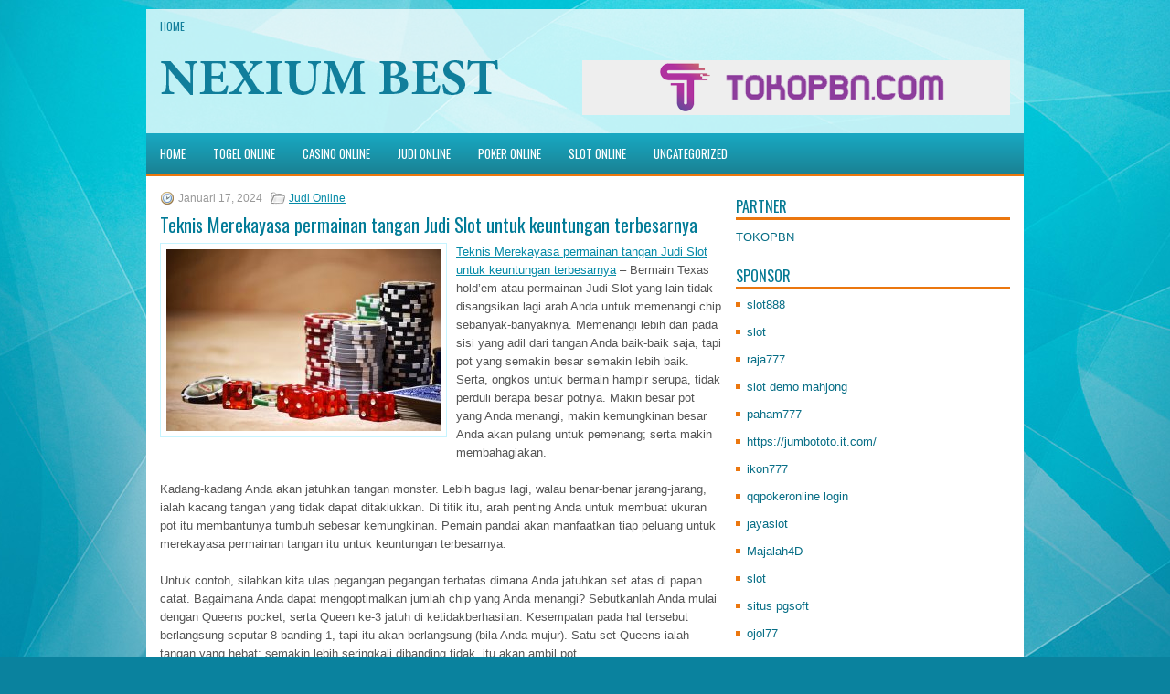

--- FILE ---
content_type: text/html; charset=UTF-8
request_url: http://buyprednisone.us.com/teknis-merekayasa-permainan-tangan-judi-slot-untuk-keuntungan-terbesarnya/
body_size: 9223
content:
<!DOCTYPE html><html xmlns="http://www.w3.org/1999/xhtml" lang="id">
<head profile="http://gmpg.org/xfn/11">
<meta http-equiv="Content-Type" content="text/html; charset=UTF-8" />

<meta name="viewport" content="width=device-width, initial-scale=1.0"/>
<link rel="stylesheet" href="http://buyprednisone.us.com/wp-content/themes/Rudo/lib/css/reset.css" type="text/css" media="screen, projection" />
<link rel="stylesheet" href="http://buyprednisone.us.com/wp-content/themes/Rudo/lib/css/defaults.css" type="text/css" media="screen, projection" />
<!--[if lt IE 8]><link rel="stylesheet" href="http://buyprednisone.us.com/wp-content/themes/Rudo/lib/css/ie.css" type="text/css" media="screen, projection" /><![endif]-->

<link rel="stylesheet" href="http://buyprednisone.us.com/wp-content/themes/Rudo/style.css" type="text/css" media="screen, projection" />

<title>Teknis Merekayasa permainan tangan Judi Slot untuk keuntungan terbesarnya &#8211; Nexium Best</title>
<meta name='robots' content='max-image-preview:large' />
<link rel="alternate" type="application/rss+xml" title="Nexium Best &raquo; Teknis Merekayasa permainan tangan Judi Slot untuk keuntungan terbesarnya Umpan Komentar" href="http://buyprednisone.us.com/teknis-merekayasa-permainan-tangan-judi-slot-untuk-keuntungan-terbesarnya/feed/" />
<script type="text/javascript">
window._wpemojiSettings = {"baseUrl":"https:\/\/s.w.org\/images\/core\/emoji\/14.0.0\/72x72\/","ext":".png","svgUrl":"https:\/\/s.w.org\/images\/core\/emoji\/14.0.0\/svg\/","svgExt":".svg","source":{"concatemoji":"http:\/\/buyprednisone.us.com\/wp-includes\/js\/wp-emoji-release.min.js?ver=6.2.2"}};
/*! This file is auto-generated */
!function(e,a,t){var n,r,o,i=a.createElement("canvas"),p=i.getContext&&i.getContext("2d");function s(e,t){p.clearRect(0,0,i.width,i.height),p.fillText(e,0,0);e=i.toDataURL();return p.clearRect(0,0,i.width,i.height),p.fillText(t,0,0),e===i.toDataURL()}function c(e){var t=a.createElement("script");t.src=e,t.defer=t.type="text/javascript",a.getElementsByTagName("head")[0].appendChild(t)}for(o=Array("flag","emoji"),t.supports={everything:!0,everythingExceptFlag:!0},r=0;r<o.length;r++)t.supports[o[r]]=function(e){if(p&&p.fillText)switch(p.textBaseline="top",p.font="600 32px Arial",e){case"flag":return s("\ud83c\udff3\ufe0f\u200d\u26a7\ufe0f","\ud83c\udff3\ufe0f\u200b\u26a7\ufe0f")?!1:!s("\ud83c\uddfa\ud83c\uddf3","\ud83c\uddfa\u200b\ud83c\uddf3")&&!s("\ud83c\udff4\udb40\udc67\udb40\udc62\udb40\udc65\udb40\udc6e\udb40\udc67\udb40\udc7f","\ud83c\udff4\u200b\udb40\udc67\u200b\udb40\udc62\u200b\udb40\udc65\u200b\udb40\udc6e\u200b\udb40\udc67\u200b\udb40\udc7f");case"emoji":return!s("\ud83e\udef1\ud83c\udffb\u200d\ud83e\udef2\ud83c\udfff","\ud83e\udef1\ud83c\udffb\u200b\ud83e\udef2\ud83c\udfff")}return!1}(o[r]),t.supports.everything=t.supports.everything&&t.supports[o[r]],"flag"!==o[r]&&(t.supports.everythingExceptFlag=t.supports.everythingExceptFlag&&t.supports[o[r]]);t.supports.everythingExceptFlag=t.supports.everythingExceptFlag&&!t.supports.flag,t.DOMReady=!1,t.readyCallback=function(){t.DOMReady=!0},t.supports.everything||(n=function(){t.readyCallback()},a.addEventListener?(a.addEventListener("DOMContentLoaded",n,!1),e.addEventListener("load",n,!1)):(e.attachEvent("onload",n),a.attachEvent("onreadystatechange",function(){"complete"===a.readyState&&t.readyCallback()})),(e=t.source||{}).concatemoji?c(e.concatemoji):e.wpemoji&&e.twemoji&&(c(e.twemoji),c(e.wpemoji)))}(window,document,window._wpemojiSettings);
</script>
<style type="text/css">
img.wp-smiley,
img.emoji {
	display: inline !important;
	border: none !important;
	box-shadow: none !important;
	height: 1em !important;
	width: 1em !important;
	margin: 0 0.07em !important;
	vertical-align: -0.1em !important;
	background: none !important;
	padding: 0 !important;
}
</style>
	<link rel='stylesheet' id='wp-block-library-css' href='http://buyprednisone.us.com/wp-includes/css/dist/block-library/style.min.css?ver=6.2.2' type='text/css' media='all' />
<link rel='stylesheet' id='classic-theme-styles-css' href='http://buyprednisone.us.com/wp-includes/css/classic-themes.min.css?ver=6.2.2' type='text/css' media='all' />
<style id='global-styles-inline-css' type='text/css'>
body{--wp--preset--color--black: #000000;--wp--preset--color--cyan-bluish-gray: #abb8c3;--wp--preset--color--white: #ffffff;--wp--preset--color--pale-pink: #f78da7;--wp--preset--color--vivid-red: #cf2e2e;--wp--preset--color--luminous-vivid-orange: #ff6900;--wp--preset--color--luminous-vivid-amber: #fcb900;--wp--preset--color--light-green-cyan: #7bdcb5;--wp--preset--color--vivid-green-cyan: #00d084;--wp--preset--color--pale-cyan-blue: #8ed1fc;--wp--preset--color--vivid-cyan-blue: #0693e3;--wp--preset--color--vivid-purple: #9b51e0;--wp--preset--gradient--vivid-cyan-blue-to-vivid-purple: linear-gradient(135deg,rgba(6,147,227,1) 0%,rgb(155,81,224) 100%);--wp--preset--gradient--light-green-cyan-to-vivid-green-cyan: linear-gradient(135deg,rgb(122,220,180) 0%,rgb(0,208,130) 100%);--wp--preset--gradient--luminous-vivid-amber-to-luminous-vivid-orange: linear-gradient(135deg,rgba(252,185,0,1) 0%,rgba(255,105,0,1) 100%);--wp--preset--gradient--luminous-vivid-orange-to-vivid-red: linear-gradient(135deg,rgba(255,105,0,1) 0%,rgb(207,46,46) 100%);--wp--preset--gradient--very-light-gray-to-cyan-bluish-gray: linear-gradient(135deg,rgb(238,238,238) 0%,rgb(169,184,195) 100%);--wp--preset--gradient--cool-to-warm-spectrum: linear-gradient(135deg,rgb(74,234,220) 0%,rgb(151,120,209) 20%,rgb(207,42,186) 40%,rgb(238,44,130) 60%,rgb(251,105,98) 80%,rgb(254,248,76) 100%);--wp--preset--gradient--blush-light-purple: linear-gradient(135deg,rgb(255,206,236) 0%,rgb(152,150,240) 100%);--wp--preset--gradient--blush-bordeaux: linear-gradient(135deg,rgb(254,205,165) 0%,rgb(254,45,45) 50%,rgb(107,0,62) 100%);--wp--preset--gradient--luminous-dusk: linear-gradient(135deg,rgb(255,203,112) 0%,rgb(199,81,192) 50%,rgb(65,88,208) 100%);--wp--preset--gradient--pale-ocean: linear-gradient(135deg,rgb(255,245,203) 0%,rgb(182,227,212) 50%,rgb(51,167,181) 100%);--wp--preset--gradient--electric-grass: linear-gradient(135deg,rgb(202,248,128) 0%,rgb(113,206,126) 100%);--wp--preset--gradient--midnight: linear-gradient(135deg,rgb(2,3,129) 0%,rgb(40,116,252) 100%);--wp--preset--duotone--dark-grayscale: url('#wp-duotone-dark-grayscale');--wp--preset--duotone--grayscale: url('#wp-duotone-grayscale');--wp--preset--duotone--purple-yellow: url('#wp-duotone-purple-yellow');--wp--preset--duotone--blue-red: url('#wp-duotone-blue-red');--wp--preset--duotone--midnight: url('#wp-duotone-midnight');--wp--preset--duotone--magenta-yellow: url('#wp-duotone-magenta-yellow');--wp--preset--duotone--purple-green: url('#wp-duotone-purple-green');--wp--preset--duotone--blue-orange: url('#wp-duotone-blue-orange');--wp--preset--font-size--small: 13px;--wp--preset--font-size--medium: 20px;--wp--preset--font-size--large: 36px;--wp--preset--font-size--x-large: 42px;--wp--preset--spacing--20: 0.44rem;--wp--preset--spacing--30: 0.67rem;--wp--preset--spacing--40: 1rem;--wp--preset--spacing--50: 1.5rem;--wp--preset--spacing--60: 2.25rem;--wp--preset--spacing--70: 3.38rem;--wp--preset--spacing--80: 5.06rem;--wp--preset--shadow--natural: 6px 6px 9px rgba(0, 0, 0, 0.2);--wp--preset--shadow--deep: 12px 12px 50px rgba(0, 0, 0, 0.4);--wp--preset--shadow--sharp: 6px 6px 0px rgba(0, 0, 0, 0.2);--wp--preset--shadow--outlined: 6px 6px 0px -3px rgba(255, 255, 255, 1), 6px 6px rgba(0, 0, 0, 1);--wp--preset--shadow--crisp: 6px 6px 0px rgba(0, 0, 0, 1);}:where(.is-layout-flex){gap: 0.5em;}body .is-layout-flow > .alignleft{float: left;margin-inline-start: 0;margin-inline-end: 2em;}body .is-layout-flow > .alignright{float: right;margin-inline-start: 2em;margin-inline-end: 0;}body .is-layout-flow > .aligncenter{margin-left: auto !important;margin-right: auto !important;}body .is-layout-constrained > .alignleft{float: left;margin-inline-start: 0;margin-inline-end: 2em;}body .is-layout-constrained > .alignright{float: right;margin-inline-start: 2em;margin-inline-end: 0;}body .is-layout-constrained > .aligncenter{margin-left: auto !important;margin-right: auto !important;}body .is-layout-constrained > :where(:not(.alignleft):not(.alignright):not(.alignfull)){max-width: var(--wp--style--global--content-size);margin-left: auto !important;margin-right: auto !important;}body .is-layout-constrained > .alignwide{max-width: var(--wp--style--global--wide-size);}body .is-layout-flex{display: flex;}body .is-layout-flex{flex-wrap: wrap;align-items: center;}body .is-layout-flex > *{margin: 0;}:where(.wp-block-columns.is-layout-flex){gap: 2em;}.has-black-color{color: var(--wp--preset--color--black) !important;}.has-cyan-bluish-gray-color{color: var(--wp--preset--color--cyan-bluish-gray) !important;}.has-white-color{color: var(--wp--preset--color--white) !important;}.has-pale-pink-color{color: var(--wp--preset--color--pale-pink) !important;}.has-vivid-red-color{color: var(--wp--preset--color--vivid-red) !important;}.has-luminous-vivid-orange-color{color: var(--wp--preset--color--luminous-vivid-orange) !important;}.has-luminous-vivid-amber-color{color: var(--wp--preset--color--luminous-vivid-amber) !important;}.has-light-green-cyan-color{color: var(--wp--preset--color--light-green-cyan) !important;}.has-vivid-green-cyan-color{color: var(--wp--preset--color--vivid-green-cyan) !important;}.has-pale-cyan-blue-color{color: var(--wp--preset--color--pale-cyan-blue) !important;}.has-vivid-cyan-blue-color{color: var(--wp--preset--color--vivid-cyan-blue) !important;}.has-vivid-purple-color{color: var(--wp--preset--color--vivid-purple) !important;}.has-black-background-color{background-color: var(--wp--preset--color--black) !important;}.has-cyan-bluish-gray-background-color{background-color: var(--wp--preset--color--cyan-bluish-gray) !important;}.has-white-background-color{background-color: var(--wp--preset--color--white) !important;}.has-pale-pink-background-color{background-color: var(--wp--preset--color--pale-pink) !important;}.has-vivid-red-background-color{background-color: var(--wp--preset--color--vivid-red) !important;}.has-luminous-vivid-orange-background-color{background-color: var(--wp--preset--color--luminous-vivid-orange) !important;}.has-luminous-vivid-amber-background-color{background-color: var(--wp--preset--color--luminous-vivid-amber) !important;}.has-light-green-cyan-background-color{background-color: var(--wp--preset--color--light-green-cyan) !important;}.has-vivid-green-cyan-background-color{background-color: var(--wp--preset--color--vivid-green-cyan) !important;}.has-pale-cyan-blue-background-color{background-color: var(--wp--preset--color--pale-cyan-blue) !important;}.has-vivid-cyan-blue-background-color{background-color: var(--wp--preset--color--vivid-cyan-blue) !important;}.has-vivid-purple-background-color{background-color: var(--wp--preset--color--vivid-purple) !important;}.has-black-border-color{border-color: var(--wp--preset--color--black) !important;}.has-cyan-bluish-gray-border-color{border-color: var(--wp--preset--color--cyan-bluish-gray) !important;}.has-white-border-color{border-color: var(--wp--preset--color--white) !important;}.has-pale-pink-border-color{border-color: var(--wp--preset--color--pale-pink) !important;}.has-vivid-red-border-color{border-color: var(--wp--preset--color--vivid-red) !important;}.has-luminous-vivid-orange-border-color{border-color: var(--wp--preset--color--luminous-vivid-orange) !important;}.has-luminous-vivid-amber-border-color{border-color: var(--wp--preset--color--luminous-vivid-amber) !important;}.has-light-green-cyan-border-color{border-color: var(--wp--preset--color--light-green-cyan) !important;}.has-vivid-green-cyan-border-color{border-color: var(--wp--preset--color--vivid-green-cyan) !important;}.has-pale-cyan-blue-border-color{border-color: var(--wp--preset--color--pale-cyan-blue) !important;}.has-vivid-cyan-blue-border-color{border-color: var(--wp--preset--color--vivid-cyan-blue) !important;}.has-vivid-purple-border-color{border-color: var(--wp--preset--color--vivid-purple) !important;}.has-vivid-cyan-blue-to-vivid-purple-gradient-background{background: var(--wp--preset--gradient--vivid-cyan-blue-to-vivid-purple) !important;}.has-light-green-cyan-to-vivid-green-cyan-gradient-background{background: var(--wp--preset--gradient--light-green-cyan-to-vivid-green-cyan) !important;}.has-luminous-vivid-amber-to-luminous-vivid-orange-gradient-background{background: var(--wp--preset--gradient--luminous-vivid-amber-to-luminous-vivid-orange) !important;}.has-luminous-vivid-orange-to-vivid-red-gradient-background{background: var(--wp--preset--gradient--luminous-vivid-orange-to-vivid-red) !important;}.has-very-light-gray-to-cyan-bluish-gray-gradient-background{background: var(--wp--preset--gradient--very-light-gray-to-cyan-bluish-gray) !important;}.has-cool-to-warm-spectrum-gradient-background{background: var(--wp--preset--gradient--cool-to-warm-spectrum) !important;}.has-blush-light-purple-gradient-background{background: var(--wp--preset--gradient--blush-light-purple) !important;}.has-blush-bordeaux-gradient-background{background: var(--wp--preset--gradient--blush-bordeaux) !important;}.has-luminous-dusk-gradient-background{background: var(--wp--preset--gradient--luminous-dusk) !important;}.has-pale-ocean-gradient-background{background: var(--wp--preset--gradient--pale-ocean) !important;}.has-electric-grass-gradient-background{background: var(--wp--preset--gradient--electric-grass) !important;}.has-midnight-gradient-background{background: var(--wp--preset--gradient--midnight) !important;}.has-small-font-size{font-size: var(--wp--preset--font-size--small) !important;}.has-medium-font-size{font-size: var(--wp--preset--font-size--medium) !important;}.has-large-font-size{font-size: var(--wp--preset--font-size--large) !important;}.has-x-large-font-size{font-size: var(--wp--preset--font-size--x-large) !important;}
.wp-block-navigation a:where(:not(.wp-element-button)){color: inherit;}
:where(.wp-block-columns.is-layout-flex){gap: 2em;}
.wp-block-pullquote{font-size: 1.5em;line-height: 1.6;}
</style>
<script type='text/javascript' src='http://buyprednisone.us.com/wp-includes/js/jquery/jquery.min.js?ver=3.6.4' id='jquery-core-js'></script>
<script type='text/javascript' src='http://buyprednisone.us.com/wp-includes/js/jquery/jquery-migrate.min.js?ver=3.4.0' id='jquery-migrate-js'></script>
<script type='text/javascript' src='http://buyprednisone.us.com/wp-content/themes/Rudo/lib/js/superfish.js?ver=6.2.2' id='superfish-js'></script>
<script type='text/javascript' src='http://buyprednisone.us.com/wp-content/themes/Rudo/lib/js/jquery.mobilemenu.js?ver=6.2.2' id='mobilemenu-js'></script>
<link rel="https://api.w.org/" href="http://buyprednisone.us.com/wp-json/" /><link rel="alternate" type="application/json" href="http://buyprednisone.us.com/wp-json/wp/v2/posts/3778" /><link rel="EditURI" type="application/rsd+xml" title="RSD" href="http://buyprednisone.us.com/xmlrpc.php?rsd" />
<link rel="wlwmanifest" type="application/wlwmanifest+xml" href="http://buyprednisone.us.com/wp-includes/wlwmanifest.xml" />

<link rel="canonical" href="http://buyprednisone.us.com/teknis-merekayasa-permainan-tangan-judi-slot-untuk-keuntungan-terbesarnya/" />
<link rel='shortlink' href='http://buyprednisone.us.com/?p=3778' />
<link rel="alternate" type="application/json+oembed" href="http://buyprednisone.us.com/wp-json/oembed/1.0/embed?url=http%3A%2F%2Fbuyprednisone.us.com%2Fteknis-merekayasa-permainan-tangan-judi-slot-untuk-keuntungan-terbesarnya%2F" />
<link rel="alternate" type="text/xml+oembed" href="http://buyprednisone.us.com/wp-json/oembed/1.0/embed?url=http%3A%2F%2Fbuyprednisone.us.com%2Fteknis-merekayasa-permainan-tangan-judi-slot-untuk-keuntungan-terbesarnya%2F&#038;format=xml" />
<link rel="shortcut icon" href="http://buyprednisone.us.com/wp-content/uploads/2020/12/f.png" type="image/x-icon" />
<link rel="alternate" type="application/rss+xml" title="Nexium Best RSS Feed" href="http://buyprednisone.us.com/feed/" />
<link rel="pingback" href="http://buyprednisone.us.com/xmlrpc.php" />

</head>

<body class="post-template-default single single-post postid-3778 single-format-standard">

<div id="container">

            <div class="clearfix">
            			        <div class="menu-primary-container">
			<ul class="menus menu-primary">
                <li ><a href="http://buyprednisone.us.com">Home</a></li>
							</ul>
		</div>
                      <!--.primary menu--> 	
                </div>
        

    <div id="header">
    
        <div class="logo">
         
            <a href="http://buyprednisone.us.com"><img src="http://buyprednisone.us.com/wp-content/uploads/2020/12/logo.png" alt="Nexium Best" title="Nexium Best" /></a>
         
        </div><!-- .logo -->

        <div class="header-right">
            <a href="https://www.tokopbn.com/" target="_blank"><img src="http://buyprednisone.us.com/wp-content/uploads/2020/12/banner-toko-pbn.png" alt="Sponsored"></a> 
        </div><!-- .header-right -->
        
    </div><!-- #header -->
    
            <div class="clearfix">
            			<div class="menu-secondary-container"><ul id="menu-primary" class="menus menu-secondary"><li id="menu-item-2454" class="menu-item menu-item-type-custom menu-item-object-custom menu-item-2454"><a href="/">HOME</a></li>
<li id="menu-item-2460" class="menu-item menu-item-type-taxonomy menu-item-object-category menu-item-2460"><a href="http://buyprednisone.us.com/category/togel-online/">Togel Online</a></li>
<li id="menu-item-2455" class="menu-item menu-item-type-taxonomy menu-item-object-category menu-item-2455"><a href="http://buyprednisone.us.com/category/casino-online/">Casino Online</a></li>
<li id="menu-item-2456" class="menu-item menu-item-type-taxonomy menu-item-object-category current-post-ancestor current-menu-parent current-post-parent menu-item-2456"><a href="http://buyprednisone.us.com/category/judi-online/">Judi Online</a></li>
<li id="menu-item-2457" class="menu-item menu-item-type-taxonomy menu-item-object-category menu-item-2457"><a href="http://buyprednisone.us.com/category/poker-online/">Poker Online</a></li>
<li id="menu-item-2458" class="menu-item menu-item-type-taxonomy menu-item-object-category menu-item-2458"><a href="http://buyprednisone.us.com/category/slot-online/">Slot Online</a></li>
<li id="menu-item-2459" class="menu-item menu-item-type-taxonomy menu-item-object-category menu-item-2459"><a href="http://buyprednisone.us.com/category/uncategorized/">Uncategorized</a></li>
</ul></div>              <!--.secondary menu--> 	
                </div>
    
    <div id="main">
    
            
        <div id="content">
            
                    
            
    <div class="post post-single clearfix post-3778 type-post status-publish format-standard has-post-thumbnail hentry category-judi-online tag-casino tag-judi tag-poker tag-slot tag-togel" id="post-3778">
        
        <div class="postmeta-primary">
    
            <span class="meta_date">Januari 17, 2024</span>
           &nbsp; <span class="meta_categories"><a href="http://buyprednisone.us.com/category/judi-online/" rel="category tag">Judi Online</a></span>
    
                 
        </div>
        
        <h2 class="title">Teknis Merekayasa permainan tangan Judi Slot untuk keuntungan terbesarnya</h2>

        <div class="entry clearfix">
            
            <img width="300" height="199" src="http://buyprednisone.us.com/wp-content/uploads/2021/02/Z006.jpg" class="alignleft featured_image wp-post-image" alt="" decoding="async" srcset="http://buyprednisone.us.com/wp-content/uploads/2021/02/Z006.jpg 900w, http://buyprednisone.us.com/wp-content/uploads/2021/02/Z006-300x199.jpg 300w, http://buyprednisone.us.com/wp-content/uploads/2021/02/Z006-768x509.jpg 768w" sizes="(max-width: 300px) 100vw, 300px" />            
            <p><a href="http://buyprednisone.us.com/teknis-merekayasa-permainan-tangan-judi-slot-untuk-keuntungan-terbesarnya/">Teknis Merekayasa permainan tangan Judi Slot untuk keuntungan terbesarnya</a> &#8211; Bermain Texas hold&#8217;em atau permainan Judi Slot yang lain tidak disangsikan lagi arah Anda untuk memenangi chip sebanyak-banyaknya. Memenangi lebih dari pada sisi yang adil dari tangan Anda baik-baik saja, tapi pot yang semakin besar semakin lebih baik. Serta, ongkos untuk bermain hampir serupa, tidak perduli berapa besar potnya. Makin besar pot yang Anda menangi, makin kemungkinan besar Anda akan pulang untuk pemenang; serta makin membahagiakan.</p>
<p>Kadang-kadang Anda akan jatuhkan tangan monster. Lebih bagus lagi, walau benar-benar jarang-jarang, ialah kacang tangan yang tidak dapat ditaklukkan. Di titik itu, arah penting Anda untuk membuat ukuran pot itu membantunya tumbuh sebesar kemungkinan. Pemain pandai akan manfaatkan tiap peluang untuk merekayasa permainan tangan itu untuk keuntungan terbesarnya.</p>
<p>Untuk contoh, silahkan kita ulas pegangan pegangan terbatas dimana Anda jatuhkan set atas di papan catat. Bagaimana Anda dapat mengoptimalkan jumlah chip yang Anda menangi? Sebutkanlah Anda mulai dengan Queens pocket, serta Queen ke-3 jatuh di ketidakberhasilan. Kesempatan pada hal tersebut berlangsung seputar 8 banding 1, tapi itu akan berlangsung (bila Anda mujur). Satu set Queens ialah tangan yang hebat; semakin lebih seringkali dibanding tidak, itu akan ambil pot.</p>
<p>Dengan anggapan tidak ada hasil seimbang yang pasti ke straight atau flush, itu akan pandai untuk bermain lamban di flop; jangan menyingkirkan musuh Anda. Ini ialah &#8220;korban&#8221; Anda yang bisa menolong Anda dalam penelusuran Anda untuk membuat ukuran pot. Mereka tidak bisa berperan bila tangan mereka di hilangkan. Di titik ini, umumnya, Anda jangan bertaruh, atau tingkatkan taruhan awalnya. Bermain lamban. Nantikan Turn saat ukuran taruhan digandakan kunjungi agen judi online <a href="http://94.231.205.236/dewacasino/">dewacasino</a>.</p>
<p>Bila Tikungan tidak memberikan ancaman, Anda harus bertaruh dari tempat apa saja &#8211; terkecuali bila Anda cukup percaya peningkatan upah akan sukses. Lihatlah ke kiri waktu Anda siap-siap bertaruh: Apa seorang musuh ambil beberapa kumpulan chips, ingin masukkan uangnya ke panci? Bila tempat awal / tengah telah bertaruh, salahkah satu pemain lain siap-siap untuk naik? (Melihat catatan Anda untuk pastikan ia bukan pemain yang menipu, dalam ini ia kemungkinan pura-pura, coba memberikan keyakinan Anda untuk cuma mengecek hingga ia dapat memperoleh kartu gratis atau murah.) Bila &#8220;pantai jelas,&#8221; karenanya OK untuk meneruskan serta lakukan peningkatan upah Anda untuk selanjutnya membuat pot &#8220;Anda&#8221;.</p>
<p>&nbsp;</p>
    
        </div>
        
        <div class="postmeta-secondary"><span class="meta_tags"><a href="http://buyprednisone.us.com/tag/casino/" rel="tag">Casino</a>, <a href="http://buyprednisone.us.com/tag/judi/" rel="tag">Judi</a>, <a href="http://buyprednisone.us.com/tag/poker/" rel="tag">Poker</a>, <a href="http://buyprednisone.us.com/tag/slot/" rel="tag">Slot</a>, <a href="http://buyprednisone.us.com/tag/togel/" rel="tag">Togel</a></span></div> 
        
    
    </div><!-- Post ID 3778 -->
    
                
                    
        </div><!-- #content -->
    
        
<div id="sidebar-primary">

   		<ul class="widget_text widget-container">
			<li id="custom_html-6" class="widget_text widget widget_custom_html">
				<h3 class="widgettitle">PARTNER</h3>
				<div class="textwidget custom-html-widget"><a href="https://www.tokopbn.com/">TOKOPBN</a></div>
			</li>
		</ul>
		
		<ul class="widget-container">
			<li id="sponsor" class="widget widget_meta">
				<h3 class="widgettitle">Sponsor</h3>			
				<ul>
					<li><a href="https://partsgeekautoparts.com/shop/page/22/">slot888</a></li>
                    		<li><a href="https://www.asianwindky.com/menu">slot</a></li>
                    		<li><a href="https://www.iftalgo.com/">raja777</a></li>
                    		<li><a href="https://arabwebtools.com/ico-converter">slot demo mahjong</a></li>
                    		<li><a href="https://nitrogen2024.es/meeting-venue/">paham777</a></li>
                    		<li><a href="https://jumbototo.it.com/">https://jumbototo.it.com/</a></li>
                    		<li><a href="https://restaurantbusinessalliance.com/contact/">ikon777</a></li>
                    		<li><a href="https://theotcinvestor.com/">qqpokeronline login</a></li>
                    		<li><a href="https://africateengeeks.co.za/about-us/">jayaslot</a></li>
                    		<li><a href="https://situsmajalah4d.com/">Majalah4D</a></li>
                    		<li><a href="https://olivesandburgers.com/main-menu/">slot</a></li>
                    		<li><a href="https://www.visitsouthwell.com/">situs pgsoft</a></li>
                    		<li><a href="https://www.backyardharvest.org/">ojol77</a></li>
                    		<li><a href="https://aliceripoll.com/">slot online</a></li>
                    		<li><a href="https://www.lesvalades.com/">slot terbaru</a></li>
                    		<li><a href="https://www.philippineshonolulu.org/">situs slot</a></li>
                    						</ul>
			</li>
		</ul>
	
	
		<ul class="widget-container"><li id="recent-posts-4" class="widget widget_recent_entries">
		<h3 class="widgettitle">Pos-pos Terbaru</h3>
		<ul>
											<li>
					<a href="http://buyprednisone.us.com/jumlah-kartu-poker-2026-anda-menangkan-membutuhkan-pengetahuan-strategi/">Jumlah kartu Poker 2026 Anda menangkan membutuhkan pengetahuan strategi</a>
											<span class="post-date">Januari 19, 2026</span>
									</li>
											<li>
					<a href="http://buyprednisone.us.com/red-rocks-forrest-dibangun-untuk-kehidupan-slot-qq-2026/">Red Rock&#8217;s Forrest dibangun untuk kehidupan Slot QQ 2026</a>
											<span class="post-date">Januari 15, 2026</span>
									</li>
											<li>
					<a href="http://buyprednisone.us.com/casino-togel-2026-atlantic-city-dibuka-kembali-di-dunia-pandemi-yang-berubah/">Casino Togel 2026 Atlantic City dibuka kembali di dunia pandemi yang berubah</a>
											<span class="post-date">Januari 15, 2026</span>
									</li>
											<li>
					<a href="http://buyprednisone.us.com/memburu-mesin-slot-qq-2026-bayaran-penuh-kontroversi-dalam-slot-qq-2026/">Memburu mesin Slot QQ 2026 bayaran penuh kontroversi dalam Slot QQ 2026</a>
											<span class="post-date">Januari 15, 2026</span>
									</li>
											<li>
					<a href="http://buyprednisone.us.com/preflop-memindahkan-materi-adalah-teknik-jitu-dalam-dunia-slot-qq-2026/">Preflop memindahkan materi adalah teknik jitu dalam dunia Slot QQ 2026</a>
											<span class="post-date">Januari 15, 2026</span>
									</li>
					</ul>

		</li></ul><ul class="widget-container"><li id="meta-4" class="widget widget_meta"><h3 class="widgettitle">Meta</h3>
		<ul>
						<li><a href="http://buyprednisone.us.com/wp-login.php">Masuk</a></li>
			<li><a href="http://buyprednisone.us.com/feed/">Feed entri</a></li>
			<li><a href="http://buyprednisone.us.com/comments/feed/">Feed komentar</a></li>

			<li><a href="https://wordpress.org/">WordPress.org</a></li>
		</ul>

		</li></ul><ul class="widget-container"><li id="categories-3" class="widget widget_categories"><h3 class="widgettitle">Kategori</h3>
			<ul>
					<li class="cat-item cat-item-6"><a href="http://buyprednisone.us.com/category/casino-online/">Casino Online</a> (578)
</li>
	<li class="cat-item cat-item-5"><a href="http://buyprednisone.us.com/category/judi-online/">Judi Online</a> (402)
</li>
	<li class="cat-item cat-item-2"><a href="http://buyprednisone.us.com/category/poker-online/">Poker Online</a> (393)
</li>
	<li class="cat-item cat-item-11"><a href="http://buyprednisone.us.com/category/slot-online/">Slot Online</a> (182)
</li>
	<li class="cat-item cat-item-18"><a href="http://buyprednisone.us.com/category/togel-online/">Togel Online</a> (106)
</li>
			</ul>

			</li></ul><ul class="widget-container"><li id="archives-4" class="widget widget_archive"><h3 class="widgettitle">Arsip</h3>
			<ul>
					<li><a href='http://buyprednisone.us.com/2026/01/'>Januari 2026</a>&nbsp;(22)</li>
	<li><a href='http://buyprednisone.us.com/2025/12/'>Desember 2025</a>&nbsp;(25)</li>
	<li><a href='http://buyprednisone.us.com/2025/11/'>November 2025</a>&nbsp;(32)</li>
	<li><a href='http://buyprednisone.us.com/2025/10/'>Oktober 2025</a>&nbsp;(23)</li>
	<li><a href='http://buyprednisone.us.com/2025/09/'>September 2025</a>&nbsp;(21)</li>
	<li><a href='http://buyprednisone.us.com/2025/08/'>Agustus 2025</a>&nbsp;(16)</li>
	<li><a href='http://buyprednisone.us.com/2025/07/'>Juli 2025</a>&nbsp;(22)</li>
	<li><a href='http://buyprednisone.us.com/2025/06/'>Juni 2025</a>&nbsp;(18)</li>
	<li><a href='http://buyprednisone.us.com/2025/05/'>Mei 2025</a>&nbsp;(18)</li>
	<li><a href='http://buyprednisone.us.com/2025/04/'>April 2025</a>&nbsp;(26)</li>
	<li><a href='http://buyprednisone.us.com/2025/03/'>Maret 2025</a>&nbsp;(35)</li>
	<li><a href='http://buyprednisone.us.com/2025/02/'>Februari 2025</a>&nbsp;(34)</li>
	<li><a href='http://buyprednisone.us.com/2025/01/'>Januari 2025</a>&nbsp;(26)</li>
	<li><a href='http://buyprednisone.us.com/2024/12/'>Desember 2024</a>&nbsp;(27)</li>
	<li><a href='http://buyprednisone.us.com/2024/11/'>November 2024</a>&nbsp;(26)</li>
	<li><a href='http://buyprednisone.us.com/2024/10/'>Oktober 2024</a>&nbsp;(35)</li>
	<li><a href='http://buyprednisone.us.com/2024/09/'>September 2024</a>&nbsp;(32)</li>
	<li><a href='http://buyprednisone.us.com/2024/08/'>Agustus 2024</a>&nbsp;(41)</li>
	<li><a href='http://buyprednisone.us.com/2024/07/'>Juli 2024</a>&nbsp;(42)</li>
	<li><a href='http://buyprednisone.us.com/2024/06/'>Juni 2024</a>&nbsp;(50)</li>
	<li><a href='http://buyprednisone.us.com/2024/05/'>Mei 2024</a>&nbsp;(36)</li>
	<li><a href='http://buyprednisone.us.com/2024/04/'>April 2024</a>&nbsp;(36)</li>
	<li><a href='http://buyprednisone.us.com/2024/03/'>Maret 2024</a>&nbsp;(45)</li>
	<li><a href='http://buyprednisone.us.com/2024/02/'>Februari 2024</a>&nbsp;(34)</li>
	<li><a href='http://buyprednisone.us.com/2024/01/'>Januari 2024</a>&nbsp;(34)</li>
	<li><a href='http://buyprednisone.us.com/2023/12/'>Desember 2023</a>&nbsp;(28)</li>
	<li><a href='http://buyprednisone.us.com/2023/11/'>November 2023</a>&nbsp;(16)</li>
	<li><a href='http://buyprednisone.us.com/2023/10/'>Oktober 2023</a>&nbsp;(36)</li>
	<li><a href='http://buyprednisone.us.com/2023/09/'>September 2023</a>&nbsp;(30)</li>
	<li><a href='http://buyprednisone.us.com/2023/08/'>Agustus 2023</a>&nbsp;(37)</li>
	<li><a href='http://buyprednisone.us.com/2023/07/'>Juli 2023</a>&nbsp;(37)</li>
	<li><a href='http://buyprednisone.us.com/2023/06/'>Juni 2023</a>&nbsp;(36)</li>
	<li><a href='http://buyprednisone.us.com/2023/05/'>Mei 2023</a>&nbsp;(43)</li>
	<li><a href='http://buyprednisone.us.com/2023/04/'>April 2023</a>&nbsp;(33)</li>
	<li><a href='http://buyprednisone.us.com/2023/03/'>Maret 2023</a>&nbsp;(30)</li>
	<li><a href='http://buyprednisone.us.com/2023/02/'>Februari 2023</a>&nbsp;(35)</li>
	<li><a href='http://buyprednisone.us.com/2023/01/'>Januari 2023</a>&nbsp;(35)</li>
	<li><a href='http://buyprednisone.us.com/2022/12/'>Desember 2022</a>&nbsp;(29)</li>
	<li><a href='http://buyprednisone.us.com/2022/11/'>November 2022</a>&nbsp;(33)</li>
	<li><a href='http://buyprednisone.us.com/2022/10/'>Oktober 2022</a>&nbsp;(39)</li>
	<li><a href='http://buyprednisone.us.com/2022/09/'>September 2022</a>&nbsp;(38)</li>
	<li><a href='http://buyprednisone.us.com/2022/08/'>Agustus 2022</a>&nbsp;(31)</li>
	<li><a href='http://buyprednisone.us.com/2022/07/'>Juli 2022</a>&nbsp;(38)</li>
	<li><a href='http://buyprednisone.us.com/2022/06/'>Juni 2022</a>&nbsp;(21)</li>
	<li><a href='http://buyprednisone.us.com/2022/05/'>Mei 2022</a>&nbsp;(32)</li>
	<li><a href='http://buyprednisone.us.com/2022/04/'>April 2022</a>&nbsp;(11)</li>
	<li><a href='http://buyprednisone.us.com/2022/03/'>Maret 2022</a>&nbsp;(34)</li>
	<li><a href='http://buyprednisone.us.com/2022/02/'>Februari 2022</a>&nbsp;(31)</li>
	<li><a href='http://buyprednisone.us.com/2022/01/'>Januari 2022</a>&nbsp;(20)</li>
	<li><a href='http://buyprednisone.us.com/2021/12/'>Desember 2021</a>&nbsp;(26)</li>
	<li><a href='http://buyprednisone.us.com/2021/11/'>November 2021</a>&nbsp;(17)</li>
	<li><a href='http://buyprednisone.us.com/2021/10/'>Oktober 2021</a>&nbsp;(20)</li>
	<li><a href='http://buyprednisone.us.com/2021/09/'>September 2021</a>&nbsp;(10)</li>
	<li><a href='http://buyprednisone.us.com/2021/08/'>Agustus 2021</a>&nbsp;(16)</li>
	<li><a href='http://buyprednisone.us.com/2021/07/'>Juli 2021</a>&nbsp;(14)</li>
	<li><a href='http://buyprednisone.us.com/2021/06/'>Juni 2021</a>&nbsp;(16)</li>
	<li><a href='http://buyprednisone.us.com/2021/05/'>Mei 2021</a>&nbsp;(13)</li>
	<li><a href='http://buyprednisone.us.com/2021/04/'>April 2021</a>&nbsp;(9)</li>
	<li><a href='http://buyprednisone.us.com/2021/03/'>Maret 2021</a>&nbsp;(9)</li>
	<li><a href='http://buyprednisone.us.com/2021/02/'>Februari 2021</a>&nbsp;(9)</li>
	<li><a href='http://buyprednisone.us.com/2021/01/'>Januari 2021</a>&nbsp;(7)</li>
	<li><a href='http://buyprednisone.us.com/2020/12/'>Desember 2020</a>&nbsp;(1)</li>
			</ul>

			</li></ul><ul class="widget-container"><li id="tag_cloud-2" class="widget widget_tag_cloud"><h3 class="widgettitle">Tag</h3><div class="tagcloud"><a href="http://buyprednisone.us.com/tag/casino/" class="tag-cloud-link tag-link-7 tag-link-position-1" style="font-size: 21.856164383562pt;" aria-label="Casino (1,541 item)">Casino</a>
<a href="http://buyprednisone.us.com/tag/judi/" class="tag-cloud-link tag-link-3 tag-link-position-2" style="font-size: 22pt;" aria-label="Judi (1,659 item)">Judi</a>
<a href="http://buyprednisone.us.com/tag/poker/" class="tag-cloud-link tag-link-4 tag-link-position-3" style="font-size: 21.808219178082pt;" aria-label="Poker (1,527 item)">Poker</a>
<a href="http://buyprednisone.us.com/tag/roulette/" class="tag-cloud-link tag-link-9 tag-link-position-4" style="font-size: 8pt;" aria-label="Roulette (1 item)">Roulette</a>
<a href="http://buyprednisone.us.com/tag/slot/" class="tag-cloud-link tag-link-8 tag-link-position-5" style="font-size: 21.664383561644pt;" aria-label="Slot (1,407 item)">Slot</a>
<a href="http://buyprednisone.us.com/tag/togel/" class="tag-cloud-link tag-link-12 tag-link-position-6" style="font-size: 21.376712328767pt;" aria-label="Togel (1,237 item)">Togel</a></div>
</li></ul><ul class="widget-container"><li id="search-4" class="widget widget_search"> 
<div id="search" title="Type and hit enter">
    <form method="get" id="searchform" action="http://buyprednisone.us.com/"> 
        <input type="text" value="Search" 
            name="s" id="s"  onblur="if (this.value == '')  {this.value = 'Search';}"  
            onfocus="if (this.value == 'Search') {this.value = '';}" 
        />
    </form>
</div><!-- #search --></li></ul><ul class="widget-container"><li id="block-2" class="widget widget_block"><script>

</script></li></ul>
    
</div><!-- #sidebar-primary -->        
                
    </div><!-- #main -->
    
    
    <div id="footer-widgets" class="clearfix">
                <div class="footer-widget-box">
                    </div>
        
        <div class="footer-widget-box">
                    </div>
        
        <div class="footer-widget-box">
                    </div>
        
        <div class="footer-widget-box footer-widget-box-last">
                    </div>
        
    </div>

    <div id="footer">
    
        <div id="copyrights">
             &copy; 2026  <a href="http://buyprednisone.us.com/">Nexium Best</a> 
        </div>
        
                
       <div id="credits" style="overflow-y: hidden;overflow-x: visible;width: 400px;margin: auto;">
				<div style="width: 10000px;text-align: left;">
					Powered by <a href="http://wordpress.org/"><strong>WordPress</strong></a> | Theme Designed by:  <a href="https://axis.co.id/" rel="follow">axis</a> <a href="https://www.bca.co.id/" rel="follow">Bank bca</a> <a href="https://www.bni.co.id/" rel="follow">Bank bni</a> <a href="https://bri.co.id/" rel="follow">Bank bri</a> <a href="https://www.btn.co.id/" rel="follow">Bank btn</a> <a href="https://www.cimbniaga.co.id" rel="follow">Bank cimbniaga</a> <a href="https://www.citibank.co.id/" rel="follow">Bank citibank</a> <a href="https://www.danamon.co.id" rel="follow">Bank danamon</a> <a href="https://www.bi.go.id/" rel="follow">Bank Indonesia</a> <a href="https://www.klikmbc.co.id/" rel="follow">Bank klikmbc</a> <a href="https://www.bankmandiri.co.id/" rel="follow">Bank mandiri</a> <a href="https://www.ocbc.com/" rel="follow">Bank ocbc</a> <a href="https://www.panin.co.id/" rel="follow">bank Panin</a> <a href="https://www.mandirisyariah.co.id/" rel="follow">Bank syariah mandiri</a> <a href="https://dana.id/" rel="follow">dana</a> <a href="https://google.co.id/" rel="follow">google</a> <a href="https://www.gojek.com/gopay/" rel="follow">gopay</a> <a href="https://indihome.co.id/" rel="follow">indihome</a> <a href="https://kaskus.co.id/" rel="follow">kaskus</a> <a href="https://kominfo.go.id/" rel="follow">kominfo</a> <a href="https://www.linkaja.id/ " rel="follow">linkaja.id</a> <a href="https://www.maybank.co.id/" rel="follow">maybank</a> <a href="https://ovo.id/" rel="follow">ovo</a> <a href="https://www.telkom.co.id/" rel="follow">telkom</a> <a href="https://www.telkomsel.com/" rel="follow">telkomsel</a> <a href="https://web.whatsapp.com/" rel="follow">WA</a>						
				</div>
			</div><!-- #credits -->
        
    </div><!-- #footer -->
    
</div><!-- #container -->

<script type='text/javascript' src='http://buyprednisone.us.com/wp-includes/js/comment-reply.min.js?ver=6.2.2' id='comment-reply-js'></script>
<script type='text/javascript' src='http://buyprednisone.us.com/wp-includes/js/hoverIntent.min.js?ver=1.10.2' id='hoverIntent-js'></script>

<script type='text/javascript'>
/* <![CDATA[ */
jQuery.noConflict();
jQuery(function(){ 
	jQuery('ul.menu-primary').superfish({ 
	animation: {opacity:'show'},
autoArrows:  true,
                dropShadows: false, 
                speed: 200,
                delay: 800
                });
            });
jQuery('.menu-primary-container').mobileMenu({
                defaultText: 'Menu',
                className: 'menu-primary-responsive',
                containerClass: 'menu-primary-responsive-container',
                subMenuDash: '&ndash;'
            });

jQuery(function(){ 
	jQuery('ul.menu-secondary').superfish({ 
	animation: {opacity:'show'},
autoArrows:  true,
                dropShadows: false, 
                speed: 200,
                delay: 800
                });
            });
jQuery('.menu-secondary-container').mobileMenu({
                defaultText: 'Navigation',
                className: 'menu-secondary-responsive',
                containerClass: 'menu-secondary-responsive-container',
                subMenuDash: '&ndash;'
            });

/* ]]> */
</script>
<script defer src="https://static.cloudflareinsights.com/beacon.min.js/vcd15cbe7772f49c399c6a5babf22c1241717689176015" integrity="sha512-ZpsOmlRQV6y907TI0dKBHq9Md29nnaEIPlkf84rnaERnq6zvWvPUqr2ft8M1aS28oN72PdrCzSjY4U6VaAw1EQ==" data-cf-beacon='{"version":"2024.11.0","token":"009d03ae31d9440eb59aa18016cf30c6","r":1,"server_timing":{"name":{"cfCacheStatus":true,"cfEdge":true,"cfExtPri":true,"cfL4":true,"cfOrigin":true,"cfSpeedBrain":true},"location_startswith":null}}' crossorigin="anonymous"></script>
</body>
</html>